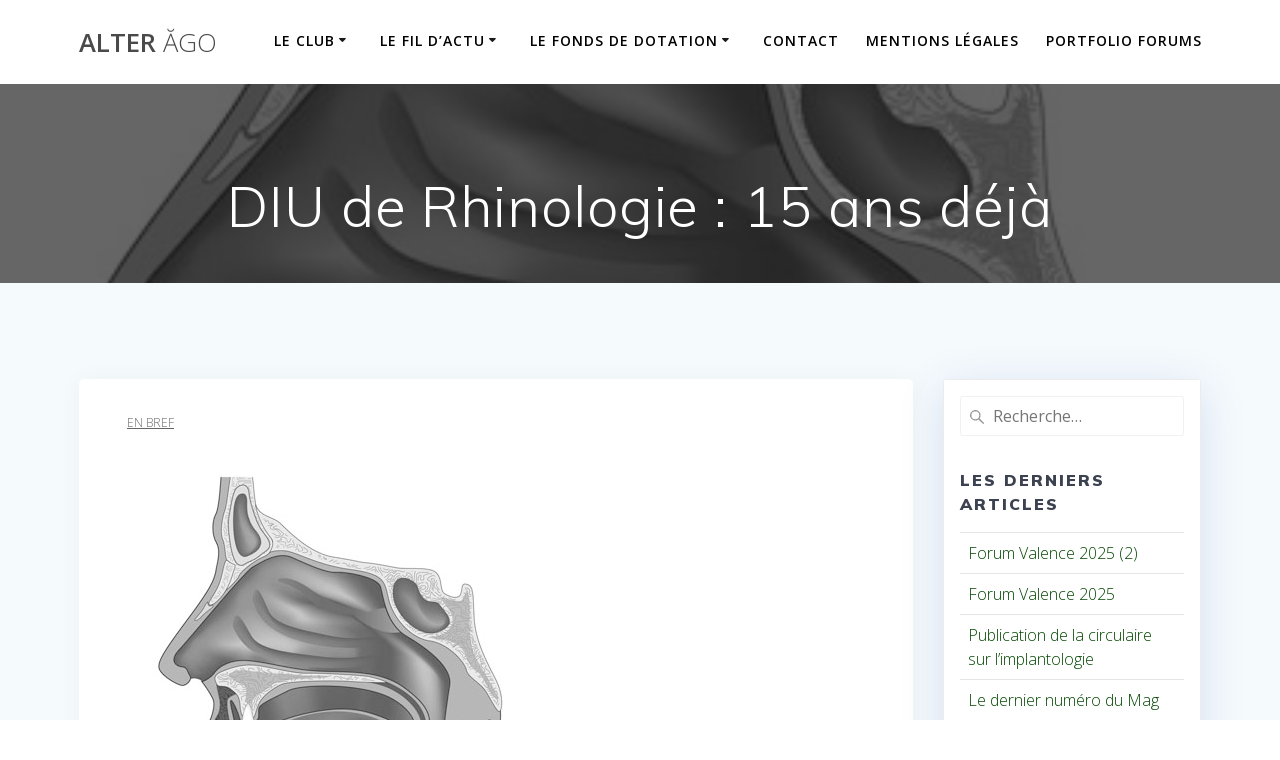

--- FILE ---
content_type: text/html; charset=UTF-8
request_url: https://www.alter-ago.org/2017/01/15/diu-de-rhinologie-15-ans-deja/
body_size: 17312
content:
<!DOCTYPE html><html lang="fr-FR"><head><meta charset="UTF-8"><meta name="viewport" content="width=device-width, initial-scale=1"><link rel="profile" href="http://gmpg.org/xfn/11"> <script defer src="[data-uri]"></script> <meta name='robots' content='index, follow, max-image-preview:large, max-snippet:-1, max-video-preview:-1' /><style>img:is([sizes="auto" i], [sizes^="auto," i]) { contain-intrinsic-size: 3000px 1500px }</style><!-- This site is optimized with the Yoast SEO plugin v26.4 - https://yoast.com/wordpress/plugins/seo/ --><title>DIU de Rhinologie : 15 ans déjà - Alter Ăgo</title><link rel="canonical" href="https://www.alter-ago.org/2017/01/15/diu-de-rhinologie-15-ans-deja/" /><meta property="og:locale" content="fr_FR" /><meta property="og:type" content="article" /><meta property="og:title" content="DIU de Rhinologie : 15 ans déjà - Alter Ăgo" /><meta property="og:description" content="Il y a 15 ans, le Professeur Bonfils de l’Université Paris V René Descartes et le Professeur Coste de la faculté de Créteil créaient un DIU au programme ambitieux «Principes anatomo-cliniques et physiopathologiques des thérapeutiques en rhinologie ». Panorama d’une formation dont le succès ne se dément pas. &nbsp; Il s’agit d’un diplôme sanctionné par un&hellip; Lire la suite" /><meta property="og:url" content="https://www.alter-ago.org/2017/01/15/diu-de-rhinologie-15-ans-deja/" /><meta property="og:site_name" content="Alter Ăgo" /><meta property="article:published_time" content="2017-01-15T14:59:35+00:00" /><meta property="article:modified_time" content="2020-01-24T15:01:44+00:00" /><meta property="og:image" content="https://www.alter-ago.org/wp-content/uploads/2020/01/rhinologie.jpg" /><meta property="og:image:width" content="425" /><meta property="og:image:height" content="425" /><meta property="og:image:type" content="image/jpeg" /><meta name="author" content="carine" /><meta name="twitter:card" content="summary_large_image" /><meta name="twitter:label1" content="Écrit par" /><meta name="twitter:data1" content="carine" /><meta name="twitter:label2" content="Durée de lecture estimée" /><meta name="twitter:data2" content="2 minutes" /> <script type="application/ld+json" class="yoast-schema-graph">{"@context":"https://schema.org","@graph":[{"@type":"WebPage","@id":"https://www.alter-ago.org/2017/01/15/diu-de-rhinologie-15-ans-deja/","url":"https://www.alter-ago.org/2017/01/15/diu-de-rhinologie-15-ans-deja/","name":"DIU de Rhinologie : 15 ans déjà - Alter Ăgo","isPartOf":{"@id":"https://www.alter-ago.org/#website"},"primaryImageOfPage":{"@id":"https://www.alter-ago.org/2017/01/15/diu-de-rhinologie-15-ans-deja/#primaryimage"},"image":{"@id":"https://www.alter-ago.org/2017/01/15/diu-de-rhinologie-15-ans-deja/#primaryimage"},"thumbnailUrl":"https://www.alter-ago.org/wp-content/uploads/2020/01/rhinologie.jpg","datePublished":"2017-01-15T14:59:35+00:00","dateModified":"2020-01-24T15:01:44+00:00","author":{"@id":"https://www.alter-ago.org/#/schema/person/10d6a9cb503fb16e52961736a53f54ba"},"breadcrumb":{"@id":"https://www.alter-ago.org/2017/01/15/diu-de-rhinologie-15-ans-deja/#breadcrumb"},"inLanguage":"fr-FR","potentialAction":[{"@type":"ReadAction","target":["https://www.alter-ago.org/2017/01/15/diu-de-rhinologie-15-ans-deja/"]}]},{"@type":"ImageObject","inLanguage":"fr-FR","@id":"https://www.alter-ago.org/2017/01/15/diu-de-rhinologie-15-ans-deja/#primaryimage","url":"https://www.alter-ago.org/wp-content/uploads/2020/01/rhinologie.jpg","contentUrl":"https://www.alter-ago.org/wp-content/uploads/2020/01/rhinologie.jpg","width":425,"height":425,"caption":"17576370 - anatomy of the nose and throat"},{"@type":"BreadcrumbList","@id":"https://www.alter-ago.org/2017/01/15/diu-de-rhinologie-15-ans-deja/#breadcrumb","itemListElement":[{"@type":"ListItem","position":1,"name":"Accueil","item":"https://www.alter-ago.org/"},{"@type":"ListItem","position":2,"name":"LE FIL D&rsquo;ACTU","item":"https://www.alter-ago.org/mag-accueil/"},{"@type":"ListItem","position":3,"name":"DIU de Rhinologie : 15 ans déjà"}]},{"@type":"WebSite","@id":"https://www.alter-ago.org/#website","url":"https://www.alter-ago.org/","name":"Alter Ăgo","description":"un think tank dédié au monde de l&#039;ORL","potentialAction":[{"@type":"SearchAction","target":{"@type":"EntryPoint","urlTemplate":"https://www.alter-ago.org/?s={search_term_string}"},"query-input":{"@type":"PropertyValueSpecification","valueRequired":true,"valueName":"search_term_string"}}],"inLanguage":"fr-FR"},{"@type":"Person","@id":"https://www.alter-ago.org/#/schema/person/10d6a9cb503fb16e52961736a53f54ba","name":"carine","image":{"@type":"ImageObject","inLanguage":"fr-FR","@id":"https://www.alter-ago.org/#/schema/person/image/","url":"https://secure.gravatar.com/avatar/c126bc3d378e483cace9f5c8c76c6448?s=96&d=mm&r=g","contentUrl":"https://secure.gravatar.com/avatar/c126bc3d378e483cace9f5c8c76c6448?s=96&d=mm&r=g","caption":"carine"},"url":"https://www.alter-ago.org/author/carine/"}]}</script> <!-- / Yoast SEO plugin. --><link rel='dns-prefetch' href='//www.alter-ago.org' /><link rel='dns-prefetch' href='//fonts.googleapis.com' /><link rel="alternate" type="application/rss+xml" title="Alter Ăgo &raquo; Flux" href="https://www.alter-ago.org/feed/" /><link rel="alternate" type="application/rss+xml" title="Alter Ăgo &raquo; Flux des commentaires" href="https://www.alter-ago.org/comments/feed/" /><link rel="alternate" type="application/rss+xml" title="Alter Ăgo &raquo; DIU de Rhinologie : 15 ans déjà Flux des commentaires" href="https://www.alter-ago.org/2017/01/15/diu-de-rhinologie-15-ans-deja/feed/" /><link rel='stylesheet' id='wp-block-library-css' href='https://www.alter-ago.org/wp-includes/css/dist/block-library/style.min.css' type='text/css' media='all' /><link rel='stylesheet' id='wp-components-css' href='https://www.alter-ago.org/wp-includes/css/dist/components/style.min.css' type='text/css' media='all' /><link rel='stylesheet' id='wp-preferences-css' href='https://www.alter-ago.org/wp-includes/css/dist/preferences/style.min.css' type='text/css' media='all' /><link rel='stylesheet' id='wp-block-editor-css' href='https://www.alter-ago.org/wp-includes/css/dist/block-editor/style.min.css' type='text/css' media='all' /><link rel='stylesheet' id='popup-maker-block-library-style-css' href='https://www.alter-ago.org/wp-content/cache/autoptimize/css/autoptimize_single_9963176ef6137ecf4405a5ccd36aa797.css' type='text/css' media='all' /><style id='classic-theme-styles-inline-css' type='text/css'>/*! This file is auto-generated */
.wp-block-button__link{color:#fff;background-color:#32373c;border-radius:9999px;box-shadow:none;text-decoration:none;padding:calc(.667em + 2px) calc(1.333em + 2px);font-size:1.125em}.wp-block-file__button{background:#32373c;color:#fff;text-decoration:none}</style><style id='global-styles-inline-css' type='text/css'>:root{--wp--preset--aspect-ratio--square: 1;--wp--preset--aspect-ratio--4-3: 4/3;--wp--preset--aspect-ratio--3-4: 3/4;--wp--preset--aspect-ratio--3-2: 3/2;--wp--preset--aspect-ratio--2-3: 2/3;--wp--preset--aspect-ratio--16-9: 16/9;--wp--preset--aspect-ratio--9-16: 9/16;--wp--preset--color--black: #000000;--wp--preset--color--cyan-bluish-gray: #abb8c3;--wp--preset--color--white: #ffffff;--wp--preset--color--pale-pink: #f78da7;--wp--preset--color--vivid-red: #cf2e2e;--wp--preset--color--luminous-vivid-orange: #ff6900;--wp--preset--color--luminous-vivid-amber: #fcb900;--wp--preset--color--light-green-cyan: #7bdcb5;--wp--preset--color--vivid-green-cyan: #00d084;--wp--preset--color--pale-cyan-blue: #8ed1fc;--wp--preset--color--vivid-cyan-blue: #0693e3;--wp--preset--color--vivid-purple: #9b51e0;--wp--preset--gradient--vivid-cyan-blue-to-vivid-purple: linear-gradient(135deg,rgba(6,147,227,1) 0%,rgb(155,81,224) 100%);--wp--preset--gradient--light-green-cyan-to-vivid-green-cyan: linear-gradient(135deg,rgb(122,220,180) 0%,rgb(0,208,130) 100%);--wp--preset--gradient--luminous-vivid-amber-to-luminous-vivid-orange: linear-gradient(135deg,rgba(252,185,0,1) 0%,rgba(255,105,0,1) 100%);--wp--preset--gradient--luminous-vivid-orange-to-vivid-red: linear-gradient(135deg,rgba(255,105,0,1) 0%,rgb(207,46,46) 100%);--wp--preset--gradient--very-light-gray-to-cyan-bluish-gray: linear-gradient(135deg,rgb(238,238,238) 0%,rgb(169,184,195) 100%);--wp--preset--gradient--cool-to-warm-spectrum: linear-gradient(135deg,rgb(74,234,220) 0%,rgb(151,120,209) 20%,rgb(207,42,186) 40%,rgb(238,44,130) 60%,rgb(251,105,98) 80%,rgb(254,248,76) 100%);--wp--preset--gradient--blush-light-purple: linear-gradient(135deg,rgb(255,206,236) 0%,rgb(152,150,240) 100%);--wp--preset--gradient--blush-bordeaux: linear-gradient(135deg,rgb(254,205,165) 0%,rgb(254,45,45) 50%,rgb(107,0,62) 100%);--wp--preset--gradient--luminous-dusk: linear-gradient(135deg,rgb(255,203,112) 0%,rgb(199,81,192) 50%,rgb(65,88,208) 100%);--wp--preset--gradient--pale-ocean: linear-gradient(135deg,rgb(255,245,203) 0%,rgb(182,227,212) 50%,rgb(51,167,181) 100%);--wp--preset--gradient--electric-grass: linear-gradient(135deg,rgb(202,248,128) 0%,rgb(113,206,126) 100%);--wp--preset--gradient--midnight: linear-gradient(135deg,rgb(2,3,129) 0%,rgb(40,116,252) 100%);--wp--preset--font-size--small: 13px;--wp--preset--font-size--medium: 20px;--wp--preset--font-size--large: 36px;--wp--preset--font-size--x-large: 42px;--wp--preset--spacing--20: 0.44rem;--wp--preset--spacing--30: 0.67rem;--wp--preset--spacing--40: 1rem;--wp--preset--spacing--50: 1.5rem;--wp--preset--spacing--60: 2.25rem;--wp--preset--spacing--70: 3.38rem;--wp--preset--spacing--80: 5.06rem;--wp--preset--shadow--natural: 6px 6px 9px rgba(0, 0, 0, 0.2);--wp--preset--shadow--deep: 12px 12px 50px rgba(0, 0, 0, 0.4);--wp--preset--shadow--sharp: 6px 6px 0px rgba(0, 0, 0, 0.2);--wp--preset--shadow--outlined: 6px 6px 0px -3px rgba(255, 255, 255, 1), 6px 6px rgba(0, 0, 0, 1);--wp--preset--shadow--crisp: 6px 6px 0px rgba(0, 0, 0, 1);}:where(.is-layout-flex){gap: 0.5em;}:where(.is-layout-grid){gap: 0.5em;}body .is-layout-flex{display: flex;}.is-layout-flex{flex-wrap: wrap;align-items: center;}.is-layout-flex > :is(*, div){margin: 0;}body .is-layout-grid{display: grid;}.is-layout-grid > :is(*, div){margin: 0;}:where(.wp-block-columns.is-layout-flex){gap: 2em;}:where(.wp-block-columns.is-layout-grid){gap: 2em;}:where(.wp-block-post-template.is-layout-flex){gap: 1.25em;}:where(.wp-block-post-template.is-layout-grid){gap: 1.25em;}.has-black-color{color: var(--wp--preset--color--black) !important;}.has-cyan-bluish-gray-color{color: var(--wp--preset--color--cyan-bluish-gray) !important;}.has-white-color{color: var(--wp--preset--color--white) !important;}.has-pale-pink-color{color: var(--wp--preset--color--pale-pink) !important;}.has-vivid-red-color{color: var(--wp--preset--color--vivid-red) !important;}.has-luminous-vivid-orange-color{color: var(--wp--preset--color--luminous-vivid-orange) !important;}.has-luminous-vivid-amber-color{color: var(--wp--preset--color--luminous-vivid-amber) !important;}.has-light-green-cyan-color{color: var(--wp--preset--color--light-green-cyan) !important;}.has-vivid-green-cyan-color{color: var(--wp--preset--color--vivid-green-cyan) !important;}.has-pale-cyan-blue-color{color: var(--wp--preset--color--pale-cyan-blue) !important;}.has-vivid-cyan-blue-color{color: var(--wp--preset--color--vivid-cyan-blue) !important;}.has-vivid-purple-color{color: var(--wp--preset--color--vivid-purple) !important;}.has-black-background-color{background-color: var(--wp--preset--color--black) !important;}.has-cyan-bluish-gray-background-color{background-color: var(--wp--preset--color--cyan-bluish-gray) !important;}.has-white-background-color{background-color: var(--wp--preset--color--white) !important;}.has-pale-pink-background-color{background-color: var(--wp--preset--color--pale-pink) !important;}.has-vivid-red-background-color{background-color: var(--wp--preset--color--vivid-red) !important;}.has-luminous-vivid-orange-background-color{background-color: var(--wp--preset--color--luminous-vivid-orange) !important;}.has-luminous-vivid-amber-background-color{background-color: var(--wp--preset--color--luminous-vivid-amber) !important;}.has-light-green-cyan-background-color{background-color: var(--wp--preset--color--light-green-cyan) !important;}.has-vivid-green-cyan-background-color{background-color: var(--wp--preset--color--vivid-green-cyan) !important;}.has-pale-cyan-blue-background-color{background-color: var(--wp--preset--color--pale-cyan-blue) !important;}.has-vivid-cyan-blue-background-color{background-color: var(--wp--preset--color--vivid-cyan-blue) !important;}.has-vivid-purple-background-color{background-color: var(--wp--preset--color--vivid-purple) !important;}.has-black-border-color{border-color: var(--wp--preset--color--black) !important;}.has-cyan-bluish-gray-border-color{border-color: var(--wp--preset--color--cyan-bluish-gray) !important;}.has-white-border-color{border-color: var(--wp--preset--color--white) !important;}.has-pale-pink-border-color{border-color: var(--wp--preset--color--pale-pink) !important;}.has-vivid-red-border-color{border-color: var(--wp--preset--color--vivid-red) !important;}.has-luminous-vivid-orange-border-color{border-color: var(--wp--preset--color--luminous-vivid-orange) !important;}.has-luminous-vivid-amber-border-color{border-color: var(--wp--preset--color--luminous-vivid-amber) !important;}.has-light-green-cyan-border-color{border-color: var(--wp--preset--color--light-green-cyan) !important;}.has-vivid-green-cyan-border-color{border-color: var(--wp--preset--color--vivid-green-cyan) !important;}.has-pale-cyan-blue-border-color{border-color: var(--wp--preset--color--pale-cyan-blue) !important;}.has-vivid-cyan-blue-border-color{border-color: var(--wp--preset--color--vivid-cyan-blue) !important;}.has-vivid-purple-border-color{border-color: var(--wp--preset--color--vivid-purple) !important;}.has-vivid-cyan-blue-to-vivid-purple-gradient-background{background: var(--wp--preset--gradient--vivid-cyan-blue-to-vivid-purple) !important;}.has-light-green-cyan-to-vivid-green-cyan-gradient-background{background: var(--wp--preset--gradient--light-green-cyan-to-vivid-green-cyan) !important;}.has-luminous-vivid-amber-to-luminous-vivid-orange-gradient-background{background: var(--wp--preset--gradient--luminous-vivid-amber-to-luminous-vivid-orange) !important;}.has-luminous-vivid-orange-to-vivid-red-gradient-background{background: var(--wp--preset--gradient--luminous-vivid-orange-to-vivid-red) !important;}.has-very-light-gray-to-cyan-bluish-gray-gradient-background{background: var(--wp--preset--gradient--very-light-gray-to-cyan-bluish-gray) !important;}.has-cool-to-warm-spectrum-gradient-background{background: var(--wp--preset--gradient--cool-to-warm-spectrum) !important;}.has-blush-light-purple-gradient-background{background: var(--wp--preset--gradient--blush-light-purple) !important;}.has-blush-bordeaux-gradient-background{background: var(--wp--preset--gradient--blush-bordeaux) !important;}.has-luminous-dusk-gradient-background{background: var(--wp--preset--gradient--luminous-dusk) !important;}.has-pale-ocean-gradient-background{background: var(--wp--preset--gradient--pale-ocean) !important;}.has-electric-grass-gradient-background{background: var(--wp--preset--gradient--electric-grass) !important;}.has-midnight-gradient-background{background: var(--wp--preset--gradient--midnight) !important;}.has-small-font-size{font-size: var(--wp--preset--font-size--small) !important;}.has-medium-font-size{font-size: var(--wp--preset--font-size--medium) !important;}.has-large-font-size{font-size: var(--wp--preset--font-size--large) !important;}.has-x-large-font-size{font-size: var(--wp--preset--font-size--x-large) !important;}
:where(.wp-block-post-template.is-layout-flex){gap: 1.25em;}:where(.wp-block-post-template.is-layout-grid){gap: 1.25em;}
:where(.wp-block-columns.is-layout-flex){gap: 2em;}:where(.wp-block-columns.is-layout-grid){gap: 2em;}
:root :where(.wp-block-pullquote){font-size: 1.5em;line-height: 1.6;}</style><link rel='stylesheet' id='toc-screen-css' href='https://www.alter-ago.org/wp-content/plugins/table-of-contents-plus/screen.min.css' type='text/css' media='all' /><style id='toc-screen-inline-css' type='text/css'>div#toc_container {background: #dbf2de;border: 1px solid #aaaaaa;}div#toc_container p.toc_title {color: #315635;}div#toc_container p.toc_title a,div#toc_container ul.toc_list a {color: #277a31;}div#toc_container p.toc_title a:hover,div#toc_container ul.toc_list a:hover {color: #74ed4c;}div#toc_container p.toc_title a:hover,div#toc_container ul.toc_list a:hover {color: #74ed4c;}div#toc_container p.toc_title a:visited,div#toc_container ul.toc_list a:visited {color: #7d8931;}</style><link rel='stylesheet' id='mesmerize-style-css' href='https://www.alter-ago.org/wp-content/themes/empowerwp-pro/style.min.css' type='text/css' media='all' /><style id='mesmerize-style-inline-css' type='text/css'>img.logo.dark, img.custom-logo{width:auto;max-height:60px !important;}</style><link rel='stylesheet' id='mesmerize-fonts-css' href="" data-href='https://fonts.googleapis.com/css?family=Open+Sans%3A300%2C400%2C600%2C700%7CMuli%3A300%2C300italic%2C400%2C400italic%2C600%2C600italic%2C700%2C700italic%2C900%2C900italic%7CPlayfair+Display%3A400%2C400italic%2C700%2C700italic&#038;subset=latin%2Clatin-ext&#038;display=swap' type='text/css' media='all' /><link rel='stylesheet' id='mesmerize-style-bundle-css' href='https://www.alter-ago.org/wp-content/themes/empowerwp-pro/pro/assets/css/theme.bundle.min.css' type='text/css' media='all' /><link rel='stylesheet' id='mesmerize-child-css' href='https://www.alter-ago.org/wp-content/themes/empowerwp-pro/child/style.min.css' type='text/css' media='all' /><style id='mesmerize-child-inline-css' type='text/css'>/** cached kirki style */.footer .footer-content{background-color:#fff;}.footer p, .footer{color:#989898;}body{font-family:"Open Sans", Helvetica, Arial, sans-serif;color:#556274;}body h1{font-family:Muli, Helvetica, Arial, sans-serif;font-weight:600;font-size:2.625rem;line-height:4rem;letter-spacing:normal;color:#3C424F;}body h2{font-family:Muli, Helvetica, Arial, sans-serif;font-weight:600;font-size:2.188rem;line-height:3rem;letter-spacing:normal;text-transform:none;color:#3C424F;}body h3{font-family:Muli, Helvetica, Arial, sans-serif;font-weight:600;font-size:1.313rem;line-height:2.25rem;letter-spacing:normal;text-transform:none;color:#3C424F;}body h4{font-family:Muli, Helvetica, Arial, sans-serif;font-weight:600;font-size:0.963rem;line-height:1.75rem;letter-spacing:0.0625rem;text-transform:none;color:#3C424F;}body h5{font-family:Muli, Helvetica, Arial, sans-serif;font-weight:800;font-size:0.875rem;line-height:1.5rem;letter-spacing:2px;text-transform:none;color:#3C424F;}body h6{font-family:Muli, Helvetica, Arial, sans-serif;font-weight:800;font-size:0.766rem;line-height:1.375rem;letter-spacing:0.1875rem;color:#3C424F;}.header.color-overlay:before{background:#000000;}.header .background-overlay,.header.color-overlay::before{opacity:0.6;}.header-homepage p.header-subtitle2{margin-top:0;margin-bottom:20px;background:rgba(0,0,0,0);padding-top:0px;padding-bottom:0px;padding-left:0px;padding-right:0px;-webkit-border-radius:0px;-moz-border-radius:0px;border-radius:0px;}.header-homepage .hero-title{margin-top:0;margin-bottom:20px;background:rgba(0,0,0,0);padding-top:0px;padding-bottom:0px;padding-left:0px;padding-right:0px;-webkit-border-radius:0px;-moz-border-radius:0px;border-radius:0px;}.header-homepage p.header-subtitle{margin-top:0;margin-bottom:20px;background:rgba(0,0,0,0);padding-top:0px;padding-bottom:0px;padding-left:0px;padding-right:0px;-webkit-border-radius:0px;-moz-border-radius:0px;border-radius:0px;}.header-buttons-wrapper{background:rgba(0,0,0,0);padding-top:0px;padding-bottom:0px;padding-left:0px;padding-right:0px;-webkit-border-radius:0px;-moz-border-radius:0px;border-radius:0px;}.header-homepage .header-description-row{padding-top:16%;padding-bottom:12%;}.inner-header-description{padding-top:3%;padding-bottom:2%;}.inner-header-description .header-subtitle{font-family:Muli, Helvetica, Arial, sans-serif;font-weight:300;font-style:normal;font-size:1.3em;line-height:130%;letter-spacing:0px;text-transform:none;color:#ffffff;}.inner-header-description h1.hero-title{font-family:Muli, Helvetica, Arial, sans-serif;font-weight:300;font-style:normal;font-size:3.5em;line-height:114%;letter-spacing:0.9px;text-transform:none;color:#ffffff;}.header-top-bar .header-top-bar-area.area-left span{color:#FFFFFF;}.header-top-bar .header-top-bar-area.area-left i.fa{color:#ffffff;}.header-top-bar .header-top-bar-area.area-left .top-bar-social-icons i{color:#fff;}.header-top-bar .header-top-bar-area.area-left .top-bar-social-icons i:hover{color:#fff;}.header-top-bar .header-top-bar-area.area-left .top-bar-menu > li > a{color:#fff;}.header-top-bar .header-top-bar-area.area-left .top-bar-menu > li > a:hover{color:#fff!important;}.header-top-bar .header-top-bar-area.area-left .top-bar-menu > li > a:visited{color:#fff;}.header-top-bar .header-top-bar-area.area-left span.top-bar-text{color:#fff;}.header-top-bar .header-top-bar-area.area-right span{color:#FFFFFF;}.header-top-bar .header-top-bar-area.area-right i.fa{color:#999;}.header-top-bar .header-top-bar-area.area-right .top-bar-social-icons i{color:#fff;}.header-top-bar .header-top-bar-area.area-right .top-bar-social-icons i:hover{color:#fff;}.header-top-bar .header-top-bar-area.area-right .top-bar-menu > li > a{color:#fff;}.header-top-bar .header-top-bar-area.area-right .top-bar-menu > li > a:hover{color:#fff!important;}.header-top-bar .header-top-bar-area.area-right .top-bar-menu > li > a:visited{color:#fff;}.header-top-bar .header-top-bar-area.area-right span.top-bar-text{color:#fff;}.mesmerize-inner-page .navigation-bar.coloured-nav:not(.fixto-fixed){background-color:rgba(255, 255, 255, 1)!important;}.mesmerize-inner-page .fixto-fixed .main_menu_col, .mesmerize-inner-page .fixto-fixed .main-menu{justify-content:flex-end!important;}.mesmerize-inner-page .navigation-bar.fixto-fixed{background-color:rgba(255, 255, 255, 1)!important;}.mesmerize-inner-page #main_menu > li > a{font-family:"Open Sans", Helvetica, Arial, sans-serif;font-weight:600;font-style:normal;font-size:14px;line-height:160%;letter-spacing:1px;text-transform:uppercase;}.mesmerize-front-page .navigation-bar.coloured-nav:not(.fixto-fixed){background-color:rgba(255, 255, 255, 1)!important;}.mesmerize-front-page .fixto-fixed .main_menu_col, .mesmerize-front-page .fixto-fixed .main-menu{justify-content:flex-end!important;}.mesmerize-front-page .navigation-bar.fixto-fixed{background-color:rgba(255, 255, 255, 1)!important;}.mesmerize-front-page #main_menu > li > a{font-family:"Open Sans", Helvetica, Arial, sans-serif;font-weight:600;font-style:normal;font-size:14px;line-height:160%;letter-spacing:1px;text-transform:uppercase;}.mesmerize-front-page #main_menu > li li > a{font-family:"Open Sans", Helvetica, Arial, sans-serif;font-weight:600;font-style:normal;font-size:0.875rem;line-height:120%;letter-spacing:0px;text-transform:none;}.mesmerize-front-page .header-nav-area .social-icons a{color:#FFFFFF!important;}.mesmerize-front-page .fixto-fixed .header-nav-area .social-icons a{color:#000000!important;}.mesmerize-front-page  .nav-search.widget_search *{color:#FFFFFF;}.mesmerize-front-page  .nav-search.widget_search input{border-color:#FFFFFF;}.mesmerize-front-page  .nav-search.widget_search input::-webkit-input-placeholder{color:#FFFFFF;}.mesmerize-front-page  .nav-search.widget_search input:-ms-input-placeholder{color:#FFFFFF;}.mesmerize-front-page  .nav-search.widget_search input:-moz-placeholder{color:#FFFFFF;}.mesmerize-front-page .fixto-fixed  .nav-search.widget_search *{color:#000000;}.mesmerize-front-page .fixto-fixed  .nav-search.widget_search input{border-color:#000000;}.mesmerize-front-page .fixto-fixed  .nav-search.widget_search input::-webkit-input-placeholder{color:#000000;}.mesmerize-front-page .fixto-fixed  .nav-search.widget_search input:-ms-input-placeholder{color:#000000;}.mesmerize-front-page .fixto-fixed  .nav-search.widget_search input:-moz-placeholder{color:#000000;}.mesmerize-inner-page .inner_header-nav-area .social-icons a{color:#FFFFFF!important;}.mesmerize-inner-page .fixto-fixed .inner_header-nav-area .social-icons a{color:#000000!important;}.mesmerize-inner-page .nav-search.widget_search *{color:#FFFFFF;}.mesmerize-inner-page .nav-search.widget_search input{border-color:#FFFFFF;}.mesmerize-inner-page .nav-search.widget_search input::-webkit-input-placeholder{color:#FFFFFF;}.mesmerize-inner-page .nav-search.widget_search input:-ms-input-placeholder{color:#FFFFFF;}.mesmerize-inner-page .nav-search.widget_search input:-moz-placeholder{color:#FFFFFF;}.mesmerize-inner-page .fixto-fixed .nav-search.widget_search *{color:#000000;}.mesmerize-inner-page .fixto-fixed .nav-search.widget_search input{border-color:#000000;}.mesmerize-inner-page .fixto-fixed .nav-search.widget_search input::-webkit-input-placeholder{color:#000000;}.mesmerize-inner-page .fixto-fixed .nav-search.widget_search input:-ms-input-placeholder{color:#000000;}.mesmerize-inner-page .fixto-fixed .nav-search.widget_search input:-moz-placeholder{color:#000000;}[data-component="offcanvas"] i.fa{color:#fff!important;}[data-component="offcanvas"] .bubble{background-color:#fff!important;}.fixto-fixed [data-component="offcanvas"] i.fa{color:#000000!important;}.fixto-fixed [data-component="offcanvas"] .bubble{background-color:#000000!important;}#offcanvas-wrapper{background-color:#222B34!important;}html.has-offscreen body:after{background-color:rgba(34, 43, 52, 0.7)!important;}#offcanvas-wrapper *:not(.arrow){color:#ffffff!important;}#offcanvas_menu li.open, #offcanvas_menu li.current-menu-item, #offcanvas_menu li.current-menu-item > a, #offcanvas_menu li.current_page_item, #offcanvas_menu li.current_page_item > a{background-color:#FFFFFF;}#offcanvas_menu li.open > a, #offcanvas_menu li.open > a > i, #offcanvas_menu li.current-menu-item > a, #offcanvas_menu li.current_page_item > a{color:#034700!important;}#offcanvas_menu li.open > a, #offcanvas_menu li.current-menu-item > a, #offcanvas_menu li.current_page_item > a{border-left-color:#034700!important;}#offcanvas_menu li > ul{background-color:#686B77;}#offcanvas_menu li > a{font-family:"Open Sans", Helvetica, Arial, sans-serif;font-weight:400;font-size:0.875rem;line-height:100%;letter-spacing:0px;text-transform:none;}.navigation-bar.homepage.coloured-nav a.text-logo,.navigation-bar.homepage.coloured-nav #main_menu li.logo > a.text-logo,.navigation-bar.homepage.coloured-nav #main_menu li.logo > a.text-logo:hover{color:#4a4a4a;font-family:inherit;font-weight:600;font-size:1.6rem;line-height:100%;letter-spacing:0px;text-transform:uppercase;}.navigation-bar.homepage.fixto-fixed a.text-logo,.navigation-bar.homepage.fixto-fixed .dark-logo a.text-logo{color:#4a4a4a!important;}.navigation-bar:not(.homepage) a.text-logo,.navigation-bar:not(.homepage) #main_menu li.logo > a.text-logo,.navigation-bar:not(.homepage) #main_menu li.logo > a.text-logo:hover,.navigation-bar:not(.homepage) a.text-logo,.navigation-bar:not(.homepage) #main_menu li.logo > a.text-logo,.navigation-bar:not(.homepage) #main_menu li.logo > a.text-logo:hover{color:#4a4a4a;font-family:inherit;font-weight:600;font-size:1.6rem;line-height:100%;letter-spacing:0px;text-transform:uppercase;}.navigation-bar.fixto-fixed:not(.homepage) a.text-logo,.navigation-bar.fixto-fixed:not(.homepage) .dark-logo a.text-logo, .navigation-bar.alternate:not(.homepage) a.text-logo, .navigation-bar.alternate:not(.homepage) .dark-logo a.text-logo{color:#4a4a4a!important;}.slide-progress{background:rgba(3, 169, 244, 0.5);height:5px;}.header-slider-navigation.separated .owl-nav .owl-next,.header-slider-navigation.separated .owl-nav .owl-prev{margin-left:40px;margin-right:40px;}.header-slider-navigation .owl-nav .owl-next,.header-slider-navigation .owl-nav .owl-prev{padding:0px;background:rgba(0, 0, 0, 0);}.header-slider-navigation .owl-nav .owl-next i,.header-slider-navigation .owl-nav .owl-prev i{font-size:50px;width:50px;height:50px;color:#ffffff;}.header-slider-navigation .owl-nav .owl-next:hover,.header-slider-navigation .owl-nav .owl-prev:hover{background:rgba(0, 0, 0, 0);}.header-slider-navigation .owl-dots{margin-bottom:0px;margin-top:0px;}.header-slider-navigation .owl-dots .owl-dot span{background:rgba(255,255,255,0.3);}.header-slider-navigation .owl-dots .owl-dot.active span,.header-slider-navigation .owl-dots .owl-dot:hover span{background:#ffffff;}.header-slider-navigation .owl-dots .owl-dot{margin:0px 7px;}@media (min-width: 767px){.footer .footer-content{padding-top:40px;padding-bottom:40px;}}@media (max-width: 1023px){body{font-size:calc( 16px * 0.875 );}}@media (min-width: 1024px){body{font-size:16px;}}@media only screen and (min-width: 768px){body h1{font-size:3rem;}body h2{font-size:2.5rem;}body h3{font-size:1.5rem;}body h4{font-size:1.1rem;}body h5{font-size:1rem;}body h6{font-size:0.875rem;}.header-content .align-holder{width:85%!important;}.inner-header-description{text-align:center!important;}.inner-header-description .header-subtitle{font-size:1.3em;}.inner-header-description h1.hero-title{font-size:3.5em;}}@media screen and (min-width: 768px){.header-homepage{background-position:left center;}.header{background-position:center center;}}@media screen and (max-width:767px){.header-homepage .header-description-row{padding-top:16%;padding-bottom:12%;}}</style> <script defer type="text/javascript" src="https://www.alter-ago.org/wp-includes/js/jquery/jquery.min.js" id="jquery-core-js"></script> <script defer type="text/javascript" src="https://www.alter-ago.org/wp-includes/js/jquery/jquery-migrate.min.js" id="jquery-migrate-js"></script> <script defer id="jquery-js-after" src="[data-uri]"></script> <link rel="https://api.w.org/" href="https://www.alter-ago.org/wp-json/" /><link rel="alternate" title="JSON" type="application/json" href="https://www.alter-ago.org/wp-json/wp/v2/posts/890" /><link rel="EditURI" type="application/rsd+xml" title="RSD" href="https://www.alter-ago.org/xmlrpc.php?rsd" /><meta name="generator" content="WordPress 6.7.4" /><link rel='shortlink' href='https://www.alter-ago.org/?p=890' /><link rel="alternate" title="oEmbed (JSON)" type="application/json+oembed" href="https://www.alter-ago.org/wp-json/oembed/1.0/embed?url=https%3A%2F%2Fwww.alter-ago.org%2F2017%2F01%2F15%2Fdiu-de-rhinologie-15-ans-deja%2F" /><link rel="alternate" title="oEmbed (XML)" type="text/xml+oembed" href="https://www.alter-ago.org/wp-json/oembed/1.0/embed?url=https%3A%2F%2Fwww.alter-ago.org%2F2017%2F01%2F15%2Fdiu-de-rhinologie-15-ans-deja%2F&#038;format=xml" /> <script defer src="[data-uri]"></script> <link rel="pingback" href="https://www.alter-ago.org/xmlrpc.php"><style data-prefix="inner_header" data-name="menu-variant-style">/** cached menu style */.mesmerize-inner-page ul.dropdown-menu > li {  color: #000; } .mesmerize-inner-page .fixto-fixed ul.dropdown-menu > li {  color: #000; }  .mesmerize-inner-page ul.dropdown-menu.active-line-bottom > li > a, .mesmerize-inner-page ul.dropdown-menu.active-line-bottom > li > a, ul.dropdown-menu.default > li > a, .mesmerize-inner-page ul.dropdown-menu.default > li > a {   border-bottom: 3px solid transparent; } .mesmerize-inner-page ul.dropdown-menu.active-line-bottom > .current_page_item > a, .mesmerize-inner-page ul.dropdown-menu.active-line-bottom > .current-menu-item > a, ul.dropdown-menu.default > .current_page_item > a, .mesmerize-inner-page ul.dropdown-menu.default > .current-menu-item > a {  border-bottom-color: #0A540A; } .mesmerize-inner-page ul.dropdown-menu.active-line-bottom > li:not(.current-menu-item):not(.current_page_item):hover > a, .mesmerize-inner-page ul.dropdown-menu.active-line-bottom > li:not(.current-menu-item):not(.current_page_item).hover > a, ul.dropdown-menu.default > li:not(.current-menu-item):not(.current_page_item):hover > a, .mesmerize-inner-page ul.dropdown-menu.default > li:not(.current-menu-item):not(.current_page_item).hover > a {  color: #08501F; } .mesmerize-inner-page .fixto-fixed ul.dropdown-menu.active-line-bottom > .current_page_item > a, .mesmerize-inner-page .fixto-fixed ul.dropdown-menu.active-line-bottom > .current-menu-item > a, .mesmerize-inner-page .fixto-fixed ul.dropdown-menu.default > .current_page_item > a, .mesmerize-inner-page .fixto-fixed ul.dropdown-menu.default > .current-menu-item > a {  border-bottom-color: #034700; } .mesmerize-inner-page .fixto-fixed ul.dropdown-menu.active-line-bottom > li:not(.current-menu-item):not(.current_page_item):hover > a, .mesmerize-inner-page .fixto-fixed ul.dropdown-menu.active-line-bottom > li:not(.current-menu-item):not(.current_page_item).hover > a, .mesmerize-inner-page .fixto-fixed ul.dropdown-menu.default > li:not(.current-menu-item):not(.current_page_item):hover > a, .mesmerize-inner-page .fixto-fixed ul.dropdown-menu.default > li:not(.current-menu-item):not(.current_page_item).hover > a {  color: #034700; }  .mesmerize-inner-page ul.dropdown-menu.active-line-bottom > .current_page_item > a, .mesmerize-inner-page ul.dropdown-menu.active-line-bottom > .current-menu-item > a {  color: #000; } .mesmerize-inner-page .fixto-fixed ul.dropdown-menu.active-line-bottom > .current_page_item > a, .mesmerize-inner-page .fixto-fixed ul.dropdown-menu.active-line-bottom > .current-menu-item > a {  color: #000; } .mesmerize-inner-page ul.dropdown-menu ul {  background-color: #fff; }  .mesmerize-inner-page ul.dropdown-menu ul li {  color: rgb(107,124,147); } .mesmerize-inner-page ul.dropdown-menu ul li.hover, .mesmerize-inner-page ul.dropdown-menu ul li:hover {  background-color: #f8f8f8;  color: #000; }</style><style data-name="menu-align">.mesmerize-inner-page .main-menu, .mesmerize-inner-page .main_menu_col {justify-content:flex-end;}</style><link rel="icon" href="https://www.alter-ago.org/wp-content/uploads/2024/04/cropped-cropped-AlterAgo_2019_Sceaux-32x32.png" sizes="32x32" /><link rel="icon" href="https://www.alter-ago.org/wp-content/uploads/2024/04/cropped-cropped-AlterAgo_2019_Sceaux-192x192.png" sizes="192x192" /><link rel="apple-touch-icon" href="https://www.alter-ago.org/wp-content/uploads/2024/04/cropped-cropped-AlterAgo_2019_Sceaux-180x180.png" /><meta name="msapplication-TileImage" content="https://www.alter-ago.org/wp-content/uploads/2024/04/cropped-cropped-AlterAgo_2019_Sceaux-270x270.png" /><style id="page-content-custom-styles"></style><style data-name="background-content-colors">.mesmerize-inner-page .page-content,
        .mesmerize-inner-page .content,
        .mesmerize-front-page.mesmerize-content-padding .page-content {
            background-color: #F5FAFD;
        }</style><style data-name="site-colors">/** cached colors style */
                a, .comment-reply-link, a.read-more{ color:#034700; } a:hover, .comment-reply-link:hover, .sidebar .widget > ul > li a:hover, a.read-more:hover{ color:#175B14; } .contact-form-wrapper input[type=submit], .button, .nav-links .numbers-navigation span.current, .post-comments .navigation .numbers-navigation span.current, .nav-links .numbers-navigation a:hover, .post-comments .navigation .numbers-navigation a:hover{ background-color:#034700; border-color:#034700; } .contact-form-wrapper input[type=submit]:hover, .nav-links .prev-navigation a:hover, .post-comments .navigation .prev-navigation a:hover, .nav-links .next-navigation a:hover, .post-comments .navigation .next-navigation a:hover, .button:hover{ background-color:#175B14; border-color:#175B14; } .post-comments, .sidebar .widget, .post-list .post-list-item{ //border-bottom-color:#034700; } .nav-links .prev-navigation a, .post-comments .navigation .prev-navigation a, .nav-links .next-navigation a, .post-comments .navigation .next-navigation a{ border-color:#034700; color:#034700; } .tags-list a:hover{ border-color:#034700; background-color:#034700; } svg.section-separator-top path.svg-white-bg, svg.section-separator-bottom path.svg-white-bg{ fill: #034700; } p.color1{ color : #034700; } span.color1{ color : #034700; } h1.color1{ color : #034700; } h2.color1{ color : #034700; } h3.color1{ color : #034700; } h4.color1{ color : #034700; } h5.color1{ color : #034700; } h6.color1{ color : #034700; } .card.bg-color1, .bg-color1{ background-color:#034700; } a.color1:not(.button){ color:#034700; } a.color1:not(.button):hover{ color:#175B14; } button.color1, .button.color1{ background-color:#034700; border-color:#034700; } button.color1:hover, .button.color1:hover{ background-color:#175B14; border-color:#175B14; } button.outline.color1, .button.outline.color1{ background:none; border-color:#034700; color:#034700; } button.outline.color1:hover, .button.outline.color1:hover{ background:none; border-color:rgba(3,71,0,0.7); color:rgba(3,71,0,0.9); } i.fa.color1{ color:#034700; } i.fa.icon.bordered.color1{ border-color:#034700; } i.fa.icon.reverse.color1{ background-color:#034700; color: #ffffff; } i.fa.icon.reverse.color-white{ color: #d5d5d5; } i.fa.icon.bordered.color1{ border-color:#034700; } i.fa.icon.reverse.bordered.color1{ background-color:#034700; color: #ffffff; } .top-right-triangle.color1{ border-right-color:#034700; } .checked.decoration-color1 li:before { color:#034700; } .stared.decoration-color1 li:before { color:#034700; } .card.card-color1{ background-color:#034700; } .card.bottom-border-color1{ border-bottom-color: #034700; } .grad-180-transparent-color1{  background-image: linear-gradient(180deg, rgba(3,71,0,0) 0%, rgba(3,71,0,0) 50%, rgba(3,71,0,0.6) 78%, rgba(3,71,0,0.9) 100%) !important; } .border-color1{ border-color: #034700; } .circle-counter.color1 .circle-bar{ stroke: #034700; } p.color4{ color : #703d16; } span.color4{ color : #703d16; } h1.color4{ color : #703d16; } h2.color4{ color : #703d16; } h3.color4{ color : #703d16; } h4.color4{ color : #703d16; } h5.color4{ color : #703d16; } h6.color4{ color : #703d16; } .card.bg-color4, .bg-color4{ background-color:#703d16; } a.color4:not(.button){ color:#703d16; } a.color4:not(.button):hover{ color:#84512A; } button.color4, .button.color4{ background-color:#703d16; border-color:#703d16; } button.color4:hover, .button.color4:hover{ background-color:#84512A; border-color:#84512A; } button.outline.color4, .button.outline.color4{ background:none; border-color:#703d16; color:#703d16; } button.outline.color4:hover, .button.outline.color4:hover{ background:none; border-color:rgba(112,61,22,0.7); color:rgba(112,61,22,0.9); } i.fa.color4{ color:#703d16; } i.fa.icon.bordered.color4{ border-color:#703d16; } i.fa.icon.reverse.color4{ background-color:#703d16; color: #ffffff; } i.fa.icon.reverse.color-white{ color: #d5d5d5; } i.fa.icon.bordered.color4{ border-color:#703d16; } i.fa.icon.reverse.bordered.color4{ background-color:#703d16; color: #ffffff; } .top-right-triangle.color4{ border-right-color:#703d16; } .checked.decoration-color4 li:before { color:#703d16; } .stared.decoration-color4 li:before { color:#703d16; } .card.card-color4{ background-color:#703d16; } .card.bottom-border-color4{ border-bottom-color: #703d16; } .grad-180-transparent-color4{  background-image: linear-gradient(180deg, rgba(112,61,22,0) 0%, rgba(112,61,22,0) 50%, rgba(112,61,22,0.6) 78%, rgba(112,61,22,0.9) 100%) !important; } .border-color4{ border-color: #703d16; } .circle-counter.color4 .circle-bar{ stroke: #703d16; } p.color-white{ color : #ffffff; } span.color-white{ color : #ffffff; } h1.color-white{ color : #ffffff; } h2.color-white{ color : #ffffff; } h3.color-white{ color : #ffffff; } h4.color-white{ color : #ffffff; } h5.color-white{ color : #ffffff; } h6.color-white{ color : #ffffff; } .card.bg-color-white, .bg-color-white{ background-color:#ffffff; } a.color-white:not(.button){ color:#ffffff; } a.color-white:not(.button):hover{ color:#FFFFFF; } button.color-white, .button.color-white{ background-color:#ffffff; border-color:#ffffff; } button.color-white:hover, .button.color-white:hover{ background-color:#FFFFFF; border-color:#FFFFFF; } button.outline.color-white, .button.outline.color-white{ background:none; border-color:#ffffff; color:#ffffff; } button.outline.color-white:hover, .button.outline.color-white:hover{ background:none; border-color:rgba(255,255,255,0.7); color:rgba(255,255,255,0.9); } i.fa.color-white{ color:#ffffff; } i.fa.icon.bordered.color-white{ border-color:#ffffff; } i.fa.icon.reverse.color-white{ background-color:#ffffff; color: #ffffff; } i.fa.icon.reverse.color-white{ color: #d5d5d5; } i.fa.icon.bordered.color-white{ border-color:#ffffff; } i.fa.icon.reverse.bordered.color-white{ background-color:#ffffff; color: #ffffff; } .top-right-triangle.color-white{ border-right-color:#ffffff; } .checked.decoration-color-white li:before { color:#ffffff; } .stared.decoration-color-white li:before { color:#ffffff; } .card.card-color-white{ background-color:#ffffff; } .card.bottom-border-color-white{ border-bottom-color: #ffffff; } .grad-180-transparent-color-white{  background-image: linear-gradient(180deg, rgba(255,255,255,0) 0%, rgba(255,255,255,0) 50%, rgba(255,255,255,0.6) 78%, rgba(255,255,255,0.9) 100%) !important; } .border-color-white{ border-color: #ffffff; } .circle-counter.color-white .circle-bar{ stroke: #ffffff; } p.color-black{ color : #000000; } span.color-black{ color : #000000; } h1.color-black{ color : #000000; } h2.color-black{ color : #000000; } h3.color-black{ color : #000000; } h4.color-black{ color : #000000; } h5.color-black{ color : #000000; } h6.color-black{ color : #000000; } .card.bg-color-black, .bg-color-black{ background-color:#000000; } a.color-black:not(.button){ color:#000000; } a.color-black:not(.button):hover{ color:#141414; } button.color-black, .button.color-black{ background-color:#000000; border-color:#000000; } button.color-black:hover, .button.color-black:hover{ background-color:#141414; border-color:#141414; } button.outline.color-black, .button.outline.color-black{ background:none; border-color:#000000; color:#000000; } button.outline.color-black:hover, .button.outline.color-black:hover{ background:none; border-color:rgba(0,0,0,0.7); color:rgba(0,0,0,0.9); } i.fa.color-black{ color:#000000; } i.fa.icon.bordered.color-black{ border-color:#000000; } i.fa.icon.reverse.color-black{ background-color:#000000; color: #ffffff; } i.fa.icon.reverse.color-white{ color: #d5d5d5; } i.fa.icon.bordered.color-black{ border-color:#000000; } i.fa.icon.reverse.bordered.color-black{ background-color:#000000; color: #ffffff; } .top-right-triangle.color-black{ border-right-color:#000000; } .checked.decoration-color-black li:before { color:#000000; } .stared.decoration-color-black li:before { color:#000000; } .card.card-color-black{ background-color:#000000; } .card.bottom-border-color-black{ border-bottom-color: #000000; } .grad-180-transparent-color-black{  background-image: linear-gradient(180deg, rgba(0,0,0,0) 0%, rgba(0,0,0,0) 50%, rgba(0,0,0,0.6) 78%, rgba(0,0,0,0.9) 100%) !important; } .border-color-black{ border-color: #000000; } .circle-counter.color-black .circle-bar{ stroke: #000000; }                 /** cached colors style */</style></head><body class="post-template-default single single-post postid-890 single-format-standard overlap-first-section offcanvas_menu-tablet mesmerize-inner-page"><style>.screen-reader-text[href="#page-content"]:focus {
   background-color: #f1f1f1;
   border-radius: 3px;
   box-shadow: 0 0 2px 2px rgba(0, 0, 0, 0.6);
   clip: auto !important;
   clip-path: none;
   color: #21759b;

}</style><a class="skip-link screen-reader-text" href="#page-content">Passer au contenu</a><div  id="page-top" class="header-top"><div class="navigation-bar boxed coloured-nav"  data-sticky='0'  data-sticky-mobile='1'  data-sticky-to='top' ><div class="navigation-wrapper gridContainer white-logo fixed-dark-logo"><div class="row basis-auto"><div class="logo_col col-xs col-sm-fit"> <a class="text-logo" data-type="group"  data-dynamic-mod="true" href="https://www.alter-ago.org/">Alter<span style="font-weight: 300;" class="span12"> Ăgo</span></a></div><div class="main_menu_col col-xs"><div id="mainmenu_container" class="row"><ul id="main_menu" class="active-line-bottom main-menu dropdown-menu"><li id="menu-item-251" class="menu-item menu-item-type-post_type menu-item-object-page menu-item-home menu-item-has-children menu-item-251"><a href="https://www.alter-ago.org/">LE CLUB</a><ul class="sub-menu"><li id="menu-item-603" class="menu-item menu-item-type-post_type menu-item-object-page menu-item-603"><a href="https://www.alter-ago.org/l_ethique-du-club/">L&rsquo;éthique du Club</a></li><li id="menu-item-278" class="menu-item menu-item-type-post_type menu-item-object-page menu-item-278"><a href="https://www.alter-ago.org/comment-fonctionne-le-club-alter-ago/comment-adherer-au-club/">Adhérer &#038; renouveler son adhésion au Club Alter Ăgo</a></li><li id="menu-item-277" class="menu-item menu-item-type-post_type menu-item-object-page menu-item-277"><a href="https://www.alter-ago.org/alter-ago-le-club-a-linternational/">Alter Ăgo : le Club à l&rsquo;international et en région</a></li><li id="menu-item-275" class="menu-item menu-item-type-post_type menu-item-object-page menu-item-275"><a href="https://www.alter-ago.org/les-bourses/">les bourses Alter Ăgo : pourquoi, comment et à qui ?</a></li><li id="menu-item-276" class="menu-item menu-item-type-post_type menu-item-object-page menu-item-276"><a href="https://www.alter-ago.org/aider-la-recherche/">Alter Ăgo : aider la recherche</a></li><li id="menu-item-651" class="menu-item menu-item-type-post_type menu-item-object-page menu-item-651"><a href="https://www.alter-ago.org/les-forums/">L&rsquo;historique des forums et de leurs thèmes et programmes</a></li></ul></li><li id="menu-item-252" class="menu-item menu-item-type-post_type menu-item-object-page current_page_parent menu-item-has-children menu-item-252"><a href="https://www.alter-ago.org/mag-accueil/">LE FIL D&rsquo;ACTU</a><ul class="sub-menu"><li id="menu-item-281" class="menu-item menu-item-type-post_type menu-item-object-page menu-item-281"><a href="https://www.alter-ago.org/comment-fonctionne-le-club-alter-ago/un-mag-un-blog-pourquoi-et-comment/">Un mag, un blog, pourquoi et comment ?</a></li><li id="menu-item-637" class="menu-item menu-item-type-post_type menu-item-object-page current_page_parent menu-item-637"><a href="https://www.alter-ago.org/mag-accueil/">Accéder aux articles du fil d&rsquo;actu</a></li><li id="menu-item-924" class="menu-item menu-item-type-post_type menu-item-object-page menu-item-924"><a href="https://www.alter-ago.org/les-anciens-numeros-du-mag/">Les anciens numéros du mag</a></li></ul></li><li id="menu-item-262" class="menu-item menu-item-type-post_type menu-item-object-page menu-item-has-children menu-item-262"><a href="https://www.alter-ago.org/le-fonds-de-dotation-du-club-alter-ago/">LE FONDS DE DOTATION</a><ul class="sub-menu"><li id="menu-item-638" class="menu-item menu-item-type-post_type menu-item-object-page menu-item-638"><a target="_blank" href="https://www.alter-ago.org/le-fonds-de-dotation-du-club-alter-ago/">Tout savoir sur le Fonds de dotation du club Alter Ăgo</a></li><li id="menu-item-648" class="menu-item menu-item-type-post_type menu-item-object-page menu-item-648"><a href="https://www.alter-ago.org/nous-soutenir-mode-demploi/">Nous soutenir : mode d&#8217;emploi</a></li><li id="menu-item-279" class="menu-item menu-item-type-post_type menu-item-object-page menu-item-279"><a href="https://www.alter-ago.org/les-donateurs/">Les donateurs du fonds de dotation</a></li><li id="menu-item-282" class="menu-item menu-item-type-post_type menu-item-object-page menu-item-282"><a href="https://www.alter-ago.org/le-fonds-de-dotation-du-club-alter-ago/fonds-de-dotation-la-legislation/">Fonds de dotation : la législation</a></li></ul></li><li id="menu-item-261" class="menu-item menu-item-type-post_type menu-item-object-page menu-item-261"><a href="https://www.alter-ago.org/contact/">CONTACT</a></li><li id="menu-item-500" class="menu-item menu-item-type-post_type menu-item-object-page menu-item-500"><a href="https://www.alter-ago.org/mentions-legales/">Mentions légales</a></li><li id="menu-item-1382" class="menu-item menu-item-type-custom menu-item-object-custom menu-item-home menu-item-1382"><a href="https://www.alter-ago.org/#portfolio-forums">Portfolio Forums</a></li></ul></div> <a href="#" data-component="offcanvas" data-target="#offcanvas-wrapper" data-direction="right" data-width="300px" data-push="false"><div class="bubble"></div> <i class="fa fa-bars"></i> </a><div id="offcanvas-wrapper" class="hide force-hide  offcanvas-right"><div class="offcanvas-top"><div class="logo-holder"> <a class="text-logo" data-type="group"  data-dynamic-mod="true" href="https://www.alter-ago.org/">Alter<span style="font-weight: 300;" class="span12"> Ăgo</span></a></div></div><div id="offcanvas-menu" class="menu-menu-1-container"><ul id="offcanvas_menu" class="offcanvas_menu"><li class="menu-item menu-item-type-post_type menu-item-object-page menu-item-home menu-item-has-children menu-item-251"><a href="https://www.alter-ago.org/">LE CLUB</a><ul class="sub-menu"><li class="menu-item menu-item-type-post_type menu-item-object-page menu-item-603"><a href="https://www.alter-ago.org/l_ethique-du-club/">L&rsquo;éthique du Club</a></li><li class="menu-item menu-item-type-post_type menu-item-object-page menu-item-278"><a href="https://www.alter-ago.org/comment-fonctionne-le-club-alter-ago/comment-adherer-au-club/">Adhérer &#038; renouveler son adhésion au Club Alter Ăgo</a></li><li class="menu-item menu-item-type-post_type menu-item-object-page menu-item-277"><a href="https://www.alter-ago.org/alter-ago-le-club-a-linternational/">Alter Ăgo : le Club à l&rsquo;international et en région</a></li><li class="menu-item menu-item-type-post_type menu-item-object-page menu-item-275"><a href="https://www.alter-ago.org/les-bourses/">les bourses Alter Ăgo : pourquoi, comment et à qui ?</a></li><li class="menu-item menu-item-type-post_type menu-item-object-page menu-item-276"><a href="https://www.alter-ago.org/aider-la-recherche/">Alter Ăgo : aider la recherche</a></li><li class="menu-item menu-item-type-post_type menu-item-object-page menu-item-651"><a href="https://www.alter-ago.org/les-forums/">L&rsquo;historique des forums et de leurs thèmes et programmes</a></li></ul></li><li class="menu-item menu-item-type-post_type menu-item-object-page current_page_parent menu-item-has-children menu-item-252"><a href="https://www.alter-ago.org/mag-accueil/">LE FIL D&rsquo;ACTU</a><ul class="sub-menu"><li class="menu-item menu-item-type-post_type menu-item-object-page menu-item-281"><a href="https://www.alter-ago.org/comment-fonctionne-le-club-alter-ago/un-mag-un-blog-pourquoi-et-comment/">Un mag, un blog, pourquoi et comment ?</a></li><li class="menu-item menu-item-type-post_type menu-item-object-page current_page_parent menu-item-637"><a href="https://www.alter-ago.org/mag-accueil/">Accéder aux articles du fil d&rsquo;actu</a></li><li class="menu-item menu-item-type-post_type menu-item-object-page menu-item-924"><a href="https://www.alter-ago.org/les-anciens-numeros-du-mag/">Les anciens numéros du mag</a></li></ul></li><li class="menu-item menu-item-type-post_type menu-item-object-page menu-item-has-children menu-item-262"><a href="https://www.alter-ago.org/le-fonds-de-dotation-du-club-alter-ago/">LE FONDS DE DOTATION</a><ul class="sub-menu"><li class="menu-item menu-item-type-post_type menu-item-object-page menu-item-638"><a target="_blank" href="https://www.alter-ago.org/le-fonds-de-dotation-du-club-alter-ago/">Tout savoir sur le Fonds de dotation du club Alter Ăgo</a></li><li class="menu-item menu-item-type-post_type menu-item-object-page menu-item-648"><a href="https://www.alter-ago.org/nous-soutenir-mode-demploi/">Nous soutenir : mode d&#8217;emploi</a></li><li class="menu-item menu-item-type-post_type menu-item-object-page menu-item-279"><a href="https://www.alter-ago.org/les-donateurs/">Les donateurs du fonds de dotation</a></li><li class="menu-item menu-item-type-post_type menu-item-object-page menu-item-282"><a href="https://www.alter-ago.org/le-fonds-de-dotation-du-club-alter-ago/fonds-de-dotation-la-legislation/">Fonds de dotation : la législation</a></li></ul></li><li class="menu-item menu-item-type-post_type menu-item-object-page menu-item-261"><a href="https://www.alter-ago.org/contact/">CONTACT</a></li><li class="menu-item menu-item-type-post_type menu-item-object-page menu-item-500"><a href="https://www.alter-ago.org/mentions-legales/">Mentions légales</a></li><li class="menu-item menu-item-type-custom menu-item-object-custom menu-item-home menu-item-1382"><a href="https://www.alter-ago.org/#portfolio-forums">Portfolio Forums</a></li></ul></div><div data-type="group"  data-dynamic-mod="true" class="social-icons"></div></div></div></div></div></div></div><div id="page" class="site"><div class="header-wrapper"><div  class='header  color-overlay  custom-mobile-image' style='; background-image:url(&quot;https://www.alter-ago.org/wp-content/uploads/2020/01/rhinologie.jpg&quot;); background-color:#034700' data-parallax-depth='20'><div class="inner-header-description gridContainer"><div class="row header-description-row"><div class="col-xs col-xs-12"><h1 class="hero-title"> DIU de Rhinologie : 15 ans déjà</h1></div></div></div> <script defer src="[data-uri]"></script> <div class='split-header'></div></div></div><div class="content post-page"><div class="gridContainer"><div class="row"><div class="col-xs-12 col-sm-8 col-md-9"><div class="post-item post-item-single"><div id="post-890" class="post-890 post type-post status-publish format-standard has-post-thumbnail hentry category-en-bref""><div class="post-content-single"><div class="meta"><a href="https://www.alter-ago.org/category/en-bref/" rel="category tag">En bref</a></div><h1></h1><div class="post-content-inner"> <img width="425" height="425" src="https://www.alter-ago.org/wp-content/uploads/2020/01/rhinologie.jpg" class="space-bottom-small space-bottom-xs wp-post-image" alt="" decoding="async" fetchpriority="high" srcset="https://www.alter-ago.org/wp-content/uploads/2020/01/rhinologie.jpg 425w, https://www.alter-ago.org/wp-content/uploads/2020/01/rhinologie-300x300.jpg 300w, https://www.alter-ago.org/wp-content/uploads/2020/01/rhinologie-150x150.jpg 150w" sizes="(max-width: 425px) 100vw, 425px" /><p><strong><em>Il y a 15 ans, le Professeur Bonfils de l’Université Paris V René Descartes et le Professeur Coste de la faculté de Créteil créaient un DIU au programme ambitieux «Principes anatomo-cliniques et physiopathologiques des thérapeutiques en rhinologie ». Panorama d’une formation dont le succès ne se dément pas.</em></strong></p><p><span id="more-890"></span></p><p>&nbsp;</p><p>Il s’agit d’un diplôme sanctionné par un examen écrit et conçu pour être validé en un an. « Tout a été fait pour faciliter la venue des participants, explique le Professeur Bonfils. L’enseignement est réparti en 4 séminaires de 2 jours chacun, calés en fin de semaine sur les jeudis et vendredis. Nous avons voulu des cours très complets à la fois théoriques et pratiques – avec des TP et des dissections anatomiques ».</p><p>Chacun des séminaires correspond à l’un des quatre grands axes de la formation :</p><p>&#8211; Séminaire d’automne à l’hôpital Georges Pompidou : les bases de la rhinologie &#8211; anatomie, physiologie, sémiologie – pour pouvoir construire un diagnostic en rhinologie. Cela inclut une formation à l’imagerie en rhinologie, une dissection pas à pas des cavités naso-sinusiennes et l’apprentissage des tests d’olfactométrie. Les cours sont dispensés avec la participation de radiologues.</p><p>&#8211; Séminaire de janvier à Créteil : les rhinites chroniques, « un sujet essentiel dans le travail quotidien des ORL », souligne le Professeur Bonfils, rappelant que 10 % de la population souffre de problèmes nasosinusiens. L’enseignement comprend des TP portant sur toute la batterie des examens à faire – de la rhinomanométrie aux études cellulaires – ainsi que des cours sur les indications thérapeutiques. Allergologues et pédiatres sont associés aux intervenants.</p><p>&#8211; Séminaire de printemps à l’hôpital Georges Pompidou : les sinusites localisées à causes identifiables (dentaires, bactériennes, mais aussi mycotiques et malformatives) et leurs complications. Là encore, aux côtés des ORL, sont sollicités pour dispenser cet enseignement des praticiens d’autres disciplines : radiologues, stomatologues et spécialistes de la chirurgie maxillo-faciale.<br /> n Séminaire de mai à Créteil : ce dernier séminaire, qui comprend également l’examen, est consacré aux rhino-sinusites diffuses – des maladies intrinsèques de la muqueuse nasale qui touchent 5 % de la population, et peuvent connaître des complications très complexes à gérer. La pathologie tumorale est également abordée.<br /> « L’enseignement, précise enfin le professeur, s’adresse aussi bien à des médecins ORL déjà installés en ville ou à des praticiens hospitaliers qui souhaiteraient actualiser leurs connaissances, qu’à des jeunes internes – qu’ils soient Français ou étranger, puisque nous accueillons des étudiants belges, suisses, italiens, ou de pays d’Afrique du Nord ».</p><p>Avis aux intéressés : le nombre de places est limité à 20, et il y a donc une liste d’attente.</p><p>Renseignements et préinscriptions : Professeur Pierre Bonfils, ORL,<br /> Hôpital Européen Georges Pompidou, 20 rue Leblanc, 75015 Paris<br /> pierre.bonfils@aphp.fr</p></div><div class="row post-meta small"><div class="col-sm-10"><ul class="is-bar"><li>par <a href="https://www.alter-ago.org/author/carine/" title="Articles par carine" rel="author">carine</a></li><li>sur 15 janvier 2017</li></ul></div><div class="col-sm-2 text-right"> <i class="font-icon-post fa fa-comment-o"></i><span>0</span></div></div></div><nav class="navigation post-navigation" aria-label="Publications"><h2 class="screen-reader-text">Navigation de l’article</h2><div class="nav-links"><div class="nav-previous"><a href="https://www.alter-ago.org/2017/01/15/faire-connaitre-la-phoniatrie-clap-deuxieme/" rel="prev"><i class="font-icon-post fa fa-angle-double-left"></i><span class="meta-nav" aria-hidden="true">Précédent :</span> <span class="screen-reader-text">Article précédent :</span> <span class="post-title">Faire connaître la phoniatrie, clap, deuxième !</span></a></div><div class="nav-next"><a href="https://www.alter-ago.org/2017/01/15/lucien-gomulinski-entre-humour-et-metaphysique-la-peinture-ou-lenvers-de-la-medecine/" rel="next"><span class="meta-nav" aria-hidden="true">Suivant :</span> <span class="screen-reader-text">Article suivant :</span> <span class="post-title">Lucien Gomulinski : entre humour et métaphysique, la peinture ou l’envers de la médecine</span><i class="font-icon-post fa fa-angle-double-right"></i></a></div></div></nav></div></div></div><div class="sidebar col-sm-4 col-md-3"><div class="empower-sidebar-panel bg-color-white"><div id="search-2" class="widget widget_search"><form role="search" method="get" class="search-form" action="https://www.alter-ago.org/"> <label> <span class="screen-reader-text">Recherche pour :</span> <input type="search" class="search-field" placeholder="Recherche&hellip;" value="" name="s"/> </label></form></div><div id="recent-posts-2" class="widget widget_recent_entries"><h5 class="widgettitle">Les derniers articles</h5><ul><li> <a href="https://www.alter-ago.org/2025/07/20/forum-valence-2025-2/">Forum Valence 2025 (2)</a></li><li> <a href="https://www.alter-ago.org/2025/07/20/forum-valence-2025/">Forum Valence 2025</a></li><li> <a href="https://www.alter-ago.org/2023/03/20/publication-de-la-circulaire-sur-limplantologie/">Publication de la circulaire sur l&rsquo;implantologie</a></li><li> <a href="https://www.alter-ago.org/2022/03/15/le-dernier-numero-du-mag/">Le dernier numéro du Mag</a></li><li> <a href="https://www.alter-ago.org/2022/03/14/alter-ago-de-retour/">Alter Ăgo de retour</a></li></ul></div><div id="archives-2" class="widget widget_archive"><h5 class="widgettitle">Archives</h5><ul><li><a href='https://www.alter-ago.org/2025/07/'>juillet 2025</a></li><li><a href='https://www.alter-ago.org/2023/03/'>mars 2023</a></li><li><a href='https://www.alter-ago.org/2022/03/'>mars 2022</a></li><li><a href='https://www.alter-ago.org/2022/02/'>février 2022</a></li><li><a href='https://www.alter-ago.org/2018/01/'>janvier 2018</a></li><li><a href='https://www.alter-ago.org/2017/05/'>mai 2017</a></li><li><a href='https://www.alter-ago.org/2017/01/'>janvier 2017</a></li></ul></div><div id="categories-2" class="widget widget_categories"><h5 class="widgettitle">Rubriques</h5><ul><li class="cat-item cat-item-11"><a href="https://www.alter-ago.org/category/coup-de-gueule/">Coup de gueule</a></li><li class="cat-item cat-item-8"><a href="https://www.alter-ago.org/category/decryptage/">Décryptage</a></li><li class="cat-item cat-item-12"><a href="https://www.alter-ago.org/category/du-bloc-au-poste/">Du bloc au poste</a></li><li class="cat-item cat-item-2"><a href="https://www.alter-ago.org/category/edito/">Edito</a></li><li class="cat-item cat-item-5"><a href="https://www.alter-ago.org/category/en-bref/">En bref</a></li><li class="cat-item cat-item-14"><a href="https://www.alter-ago.org/category/focus/">Focus</a></li><li class="cat-item cat-item-4"><a href="https://www.alter-ago.org/category/grand-temoin/">Grand témoin</a></li><li class="cat-item cat-item-10"><a href="https://www.alter-ago.org/category/lart-de-se-faire-entendre/">L&#039;art de se faire entendre</a></li><li class="cat-item cat-item-6"><a href="https://www.alter-ago.org/category/le-forum-ca-continue/">Le forum ça continue</a></li><li class="cat-item cat-item-1"><a href="https://www.alter-ago.org/category/non-classe/">Non classé</a></li><li class="cat-item cat-item-9"><a href="https://www.alter-ago.org/category/point-de-vue/">Point de vue</a></li><li class="cat-item cat-item-15"><a href="https://www.alter-ago.org/category/vie-du-club/">Vie du club</a></li></ul></div><div id="meta-2" class="widget widget_meta"><h5 class="widgettitle">Méta</h5><ul><li><a rel="nofollow" href="https://www.alter-ago.org/wp-login.php">Connexion</a></li><li><a href="https://www.alter-ago.org/feed/">Flux des publications</a></li><li><a href="https://www.alter-ago.org/comments/feed/">Flux des commentaires</a></li><li><a href="https://fr.wordpress.org/">Site de WordPress-FR</a></li></ul></div></div></div></div></div></div><div  class='footer footer-simple'><div  class='footer-content center-xs' style=''><div class="gridContainer"><div class="row middle-xs footer-content-row"><div class="footer-content-col col-xs-12"><p class="copyright" data-type="group" >&copy; 2026 Alter Ăgo. Built using WordPress and <a rel="nofollow" href="#">EmpowerWP Theme</a>.</p></div></div></div></div></div></div> <script defer id="toc-front-js-extra" src="[data-uri]"></script> <script defer type="text/javascript" src="https://www.alter-ago.org/wp-content/plugins/table-of-contents-plus/front.min.js" id="toc-front-js"></script> <script type="text/javascript"  defer="defer" src="https://www.alter-ago.org/wp-includes/js/imagesloaded.min.js" id="imagesloaded-js"></script> <script type="text/javascript"  defer="defer" src="https://www.alter-ago.org/wp-includes/js/masonry.min.js" id="masonry-js"></script> <script defer id="mesmerize-theme-js-extra" src="[data-uri]"></script> <script type="text/javascript"  defer="defer" src="https://www.alter-ago.org/wp-content/themes/empowerwp-pro/pro/assets/js/theme.bundle.min.js" id="mesmerize-theme-js"></script> <script defer src="[data-uri]"></script> </body></html>